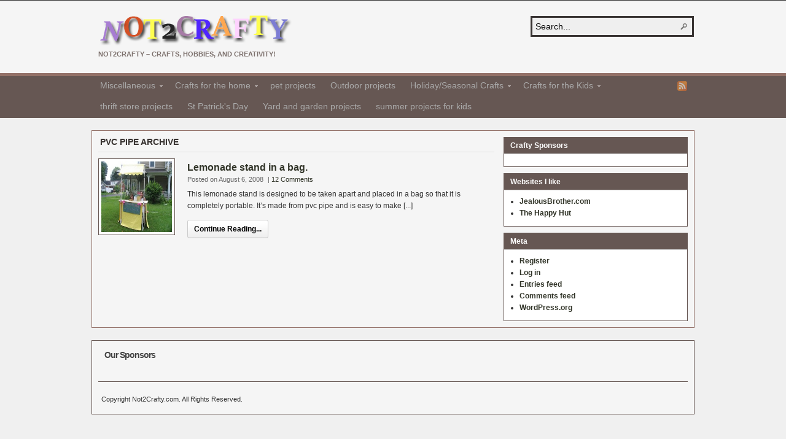

--- FILE ---
content_type: text/html; charset=UTF-8
request_url: https://www.not2crafty.com/tag/pvc-pipe/
body_size: 10410
content:
<!DOCTYPE html PUBLIC "-//W3C//DTD XHTML 1.0 Transitional//EN" "http://www.w3.org/TR/xhtml1/DTD/xhtml1-transitional.dtd"><html xmlns="http://www.w3.org/1999/xhtml" lang="en-US" xmlns:fb="http://ogp.me/ns/fb#" xmlns:addthis="http://www.addthis.com/help/api-spec" >
<head profile="http://gmpg.org/xfn/11">
<meta http-equiv="Content-Type" content="text/html; charset=UTF-8" />
<title>Tag Archives: pvc pipe</title>
<meta name="description" content="Not2Crafty - Crafts, Hobbies, and Creativity!" />

<link rel="alternate" type="application/rss+xml" href="http://www.not2crafty.com/feed/" title="Not2Crafty.com latest posts" />

<link rel="alternate" type="application/rss+xml" href="http://www.not2crafty.com/comments/feed/" title="Not2Crafty.com latest comments" />

<link rel="pingback" href="https://www.not2crafty.com/xmlrpc.php" />

<link rel="shortcut icon" href="https://www.not2crafty.com/favicon.ico" />


<meta name='robots' content='index, follow, max-image-preview:large, max-snippet:-1, max-video-preview:-1' />

            <script data-no-defer="1" data-ezscrex="false" data-cfasync="false" data-pagespeed-no-defer data-cookieconsent="ignore">
                var ctPublicFunctions = {"_ajax_nonce":"f70e2435a5","_rest_nonce":"8d6253386d","_ajax_url":"\/wp-admin\/admin-ajax.php","_rest_url":"https:\/\/www.not2crafty.com\/wp-json\/","data__cookies_type":"none","data__ajax_type":"admin_ajax","text__wait_for_decoding":"Decoding the contact data, let us a few seconds to finish. Anti-Spam by CleanTalk","cookiePrefix":"","wprocket_detected":false}
            </script>
        
            <script data-no-defer="1" data-ezscrex="false" data-cfasync="false" data-pagespeed-no-defer data-cookieconsent="ignore">
                var ctPublic = {"_ajax_nonce":"f70e2435a5","settings__forms__check_internal":0,"settings__forms__check_external":0,"settings__forms__search_test":1,"settings__data__bot_detector_enabled":1,"blog_home":"https:\/\/www.not2crafty.com\/","pixel__setting":"3","pixel__enabled":true,"pixel__url":"https:\/\/moderate11-v4.cleantalk.org\/pixel\/f2941eadfcf3b353805ec4f4e569cf94.gif","data__email_check_before_post":1,"data__cookies_type":"none","data__key_is_ok":true,"data__visible_fields_required":true,"data__to_local_storage":{"apbct_cookies_test":"%7B%22cookies_names%22%3A%5B%22apbct_timestamp%22%2C%22apbct_site_landing_ts%22%5D%2C%22check_value%22%3A%2260cb86edc7c3fb6c04df8d803d45617f%22%7D","apbct_site_landing_ts":"1769425589"},"wl_brandname":"Anti-Spam by CleanTalk","wl_brandname_short":"CleanTalk","ct_checkjs_key":"aaa4c4d54dd19b435ee4786910dac5553350725e60d6fba65c0b478ceaec1046","emailEncoderPassKey":"8ebe201052dba7157f9c9830b41c6f84","bot_detector_forms_excluded":"W10=","advancedCacheExists":true}
            </script>
        
	<!-- This site is optimized with the Yoast SEO plugin v23.1 - https://yoast.com/wordpress/plugins/seo/ -->
	<link rel="canonical" href="https://www.not2crafty.com/tag/pvc-pipe/" />
	<meta property="og:locale" content="en_US" />
	<meta property="og:type" content="article" />
	<meta property="og:title" content="pvc pipe Archives - Not2Crafty.com" />
	<meta property="og:url" content="https://www.not2crafty.com/tag/pvc-pipe/" />
	<meta property="og:site_name" content="Not2Crafty.com" />
	<meta name="twitter:card" content="summary_large_image" />
	<script type="application/ld+json" class="yoast-schema-graph">{"@context":"https://schema.org","@graph":[{"@type":"CollectionPage","@id":"https://www.not2crafty.com/tag/pvc-pipe/","url":"https://www.not2crafty.com/tag/pvc-pipe/","name":"pvc pipe Archives - Not2Crafty.com","isPartOf":{"@id":"https://www.not2crafty.com/#website"},"breadcrumb":{"@id":"https://www.not2crafty.com/tag/pvc-pipe/#breadcrumb"},"inLanguage":"en-US"},{"@type":"BreadcrumbList","@id":"https://www.not2crafty.com/tag/pvc-pipe/#breadcrumb","itemListElement":[{"@type":"ListItem","position":1,"name":"Home","item":"https://www.not2crafty.com/"},{"@type":"ListItem","position":2,"name":"pvc pipe"}]},{"@type":"WebSite","@id":"https://www.not2crafty.com/#website","url":"https://www.not2crafty.com/","name":"Not2Crafty.com","description":"Not2Crafty - Crafts, Hobbies, and Creativity!","potentialAction":[{"@type":"SearchAction","target":{"@type":"EntryPoint","urlTemplate":"https://www.not2crafty.com/?s={search_term_string}"},"query-input":"required name=search_term_string"}],"inLanguage":"en-US"}]}</script>
	<!-- / Yoast SEO plugin. -->


<link rel='dns-prefetch' href='//s7.addthis.com' />
<link rel='dns-prefetch' href='//moderate.cleantalk.org' />
<link rel="alternate" type="application/rss+xml" title="Not2Crafty.com &raquo; pvc pipe Tag Feed" href="https://www.not2crafty.com/tag/pvc-pipe/feed/" />
<style id='wp-img-auto-sizes-contain-inline-css' type='text/css'>
img:is([sizes=auto i],[sizes^="auto," i]){contain-intrinsic-size:3000px 1500px}
/*# sourceURL=wp-img-auto-sizes-contain-inline-css */
</style>
<style id='wp-emoji-styles-inline-css' type='text/css'>

	img.wp-smiley, img.emoji {
		display: inline !important;
		border: none !important;
		box-shadow: none !important;
		height: 1em !important;
		width: 1em !important;
		margin: 0 0.07em !important;
		vertical-align: -0.1em !important;
		background: none !important;
		padding: 0 !important;
	}
/*# sourceURL=wp-emoji-styles-inline-css */
</style>
<style id='wp-block-library-inline-css' type='text/css'>
:root{--wp-block-synced-color:#7a00df;--wp-block-synced-color--rgb:122,0,223;--wp-bound-block-color:var(--wp-block-synced-color);--wp-editor-canvas-background:#ddd;--wp-admin-theme-color:#007cba;--wp-admin-theme-color--rgb:0,124,186;--wp-admin-theme-color-darker-10:#006ba1;--wp-admin-theme-color-darker-10--rgb:0,107,160.5;--wp-admin-theme-color-darker-20:#005a87;--wp-admin-theme-color-darker-20--rgb:0,90,135;--wp-admin-border-width-focus:2px}@media (min-resolution:192dpi){:root{--wp-admin-border-width-focus:1.5px}}.wp-element-button{cursor:pointer}:root .has-very-light-gray-background-color{background-color:#eee}:root .has-very-dark-gray-background-color{background-color:#313131}:root .has-very-light-gray-color{color:#eee}:root .has-very-dark-gray-color{color:#313131}:root .has-vivid-green-cyan-to-vivid-cyan-blue-gradient-background{background:linear-gradient(135deg,#00d084,#0693e3)}:root .has-purple-crush-gradient-background{background:linear-gradient(135deg,#34e2e4,#4721fb 50%,#ab1dfe)}:root .has-hazy-dawn-gradient-background{background:linear-gradient(135deg,#faaca8,#dad0ec)}:root .has-subdued-olive-gradient-background{background:linear-gradient(135deg,#fafae1,#67a671)}:root .has-atomic-cream-gradient-background{background:linear-gradient(135deg,#fdd79a,#004a59)}:root .has-nightshade-gradient-background{background:linear-gradient(135deg,#330968,#31cdcf)}:root .has-midnight-gradient-background{background:linear-gradient(135deg,#020381,#2874fc)}:root{--wp--preset--font-size--normal:16px;--wp--preset--font-size--huge:42px}.has-regular-font-size{font-size:1em}.has-larger-font-size{font-size:2.625em}.has-normal-font-size{font-size:var(--wp--preset--font-size--normal)}.has-huge-font-size{font-size:var(--wp--preset--font-size--huge)}.has-text-align-center{text-align:center}.has-text-align-left{text-align:left}.has-text-align-right{text-align:right}.has-fit-text{white-space:nowrap!important}#end-resizable-editor-section{display:none}.aligncenter{clear:both}.items-justified-left{justify-content:flex-start}.items-justified-center{justify-content:center}.items-justified-right{justify-content:flex-end}.items-justified-space-between{justify-content:space-between}.screen-reader-text{border:0;clip-path:inset(50%);height:1px;margin:-1px;overflow:hidden;padding:0;position:absolute;width:1px;word-wrap:normal!important}.screen-reader-text:focus{background-color:#ddd;clip-path:none;color:#444;display:block;font-size:1em;height:auto;left:5px;line-height:normal;padding:15px 23px 14px;text-decoration:none;top:5px;width:auto;z-index:100000}html :where(.has-border-color){border-style:solid}html :where([style*=border-top-color]){border-top-style:solid}html :where([style*=border-right-color]){border-right-style:solid}html :where([style*=border-bottom-color]){border-bottom-style:solid}html :where([style*=border-left-color]){border-left-style:solid}html :where([style*=border-width]){border-style:solid}html :where([style*=border-top-width]){border-top-style:solid}html :where([style*=border-right-width]){border-right-style:solid}html :where([style*=border-bottom-width]){border-bottom-style:solid}html :where([style*=border-left-width]){border-left-style:solid}html :where(img[class*=wp-image-]){height:auto;max-width:100%}:where(figure){margin:0 0 1em}html :where(.is-position-sticky){--wp-admin--admin-bar--position-offset:var(--wp-admin--admin-bar--height,0px)}@media screen and (max-width:600px){html :where(.is-position-sticky){--wp-admin--admin-bar--position-offset:0px}}

/*# sourceURL=wp-block-library-inline-css */
</style><style id='global-styles-inline-css' type='text/css'>
:root{--wp--preset--aspect-ratio--square: 1;--wp--preset--aspect-ratio--4-3: 4/3;--wp--preset--aspect-ratio--3-4: 3/4;--wp--preset--aspect-ratio--3-2: 3/2;--wp--preset--aspect-ratio--2-3: 2/3;--wp--preset--aspect-ratio--16-9: 16/9;--wp--preset--aspect-ratio--9-16: 9/16;--wp--preset--color--black: #000000;--wp--preset--color--cyan-bluish-gray: #abb8c3;--wp--preset--color--white: #ffffff;--wp--preset--color--pale-pink: #f78da7;--wp--preset--color--vivid-red: #cf2e2e;--wp--preset--color--luminous-vivid-orange: #ff6900;--wp--preset--color--luminous-vivid-amber: #fcb900;--wp--preset--color--light-green-cyan: #7bdcb5;--wp--preset--color--vivid-green-cyan: #00d084;--wp--preset--color--pale-cyan-blue: #8ed1fc;--wp--preset--color--vivid-cyan-blue: #0693e3;--wp--preset--color--vivid-purple: #9b51e0;--wp--preset--gradient--vivid-cyan-blue-to-vivid-purple: linear-gradient(135deg,rgb(6,147,227) 0%,rgb(155,81,224) 100%);--wp--preset--gradient--light-green-cyan-to-vivid-green-cyan: linear-gradient(135deg,rgb(122,220,180) 0%,rgb(0,208,130) 100%);--wp--preset--gradient--luminous-vivid-amber-to-luminous-vivid-orange: linear-gradient(135deg,rgb(252,185,0) 0%,rgb(255,105,0) 100%);--wp--preset--gradient--luminous-vivid-orange-to-vivid-red: linear-gradient(135deg,rgb(255,105,0) 0%,rgb(207,46,46) 100%);--wp--preset--gradient--very-light-gray-to-cyan-bluish-gray: linear-gradient(135deg,rgb(238,238,238) 0%,rgb(169,184,195) 100%);--wp--preset--gradient--cool-to-warm-spectrum: linear-gradient(135deg,rgb(74,234,220) 0%,rgb(151,120,209) 20%,rgb(207,42,186) 40%,rgb(238,44,130) 60%,rgb(251,105,98) 80%,rgb(254,248,76) 100%);--wp--preset--gradient--blush-light-purple: linear-gradient(135deg,rgb(255,206,236) 0%,rgb(152,150,240) 100%);--wp--preset--gradient--blush-bordeaux: linear-gradient(135deg,rgb(254,205,165) 0%,rgb(254,45,45) 50%,rgb(107,0,62) 100%);--wp--preset--gradient--luminous-dusk: linear-gradient(135deg,rgb(255,203,112) 0%,rgb(199,81,192) 50%,rgb(65,88,208) 100%);--wp--preset--gradient--pale-ocean: linear-gradient(135deg,rgb(255,245,203) 0%,rgb(182,227,212) 50%,rgb(51,167,181) 100%);--wp--preset--gradient--electric-grass: linear-gradient(135deg,rgb(202,248,128) 0%,rgb(113,206,126) 100%);--wp--preset--gradient--midnight: linear-gradient(135deg,rgb(2,3,129) 0%,rgb(40,116,252) 100%);--wp--preset--font-size--small: 13px;--wp--preset--font-size--medium: 20px;--wp--preset--font-size--large: 36px;--wp--preset--font-size--x-large: 42px;--wp--preset--spacing--20: 0.44rem;--wp--preset--spacing--30: 0.67rem;--wp--preset--spacing--40: 1rem;--wp--preset--spacing--50: 1.5rem;--wp--preset--spacing--60: 2.25rem;--wp--preset--spacing--70: 3.38rem;--wp--preset--spacing--80: 5.06rem;--wp--preset--shadow--natural: 6px 6px 9px rgba(0, 0, 0, 0.2);--wp--preset--shadow--deep: 12px 12px 50px rgba(0, 0, 0, 0.4);--wp--preset--shadow--sharp: 6px 6px 0px rgba(0, 0, 0, 0.2);--wp--preset--shadow--outlined: 6px 6px 0px -3px rgb(255, 255, 255), 6px 6px rgb(0, 0, 0);--wp--preset--shadow--crisp: 6px 6px 0px rgb(0, 0, 0);}:where(.is-layout-flex){gap: 0.5em;}:where(.is-layout-grid){gap: 0.5em;}body .is-layout-flex{display: flex;}.is-layout-flex{flex-wrap: wrap;align-items: center;}.is-layout-flex > :is(*, div){margin: 0;}body .is-layout-grid{display: grid;}.is-layout-grid > :is(*, div){margin: 0;}:where(.wp-block-columns.is-layout-flex){gap: 2em;}:where(.wp-block-columns.is-layout-grid){gap: 2em;}:where(.wp-block-post-template.is-layout-flex){gap: 1.25em;}:where(.wp-block-post-template.is-layout-grid){gap: 1.25em;}.has-black-color{color: var(--wp--preset--color--black) !important;}.has-cyan-bluish-gray-color{color: var(--wp--preset--color--cyan-bluish-gray) !important;}.has-white-color{color: var(--wp--preset--color--white) !important;}.has-pale-pink-color{color: var(--wp--preset--color--pale-pink) !important;}.has-vivid-red-color{color: var(--wp--preset--color--vivid-red) !important;}.has-luminous-vivid-orange-color{color: var(--wp--preset--color--luminous-vivid-orange) !important;}.has-luminous-vivid-amber-color{color: var(--wp--preset--color--luminous-vivid-amber) !important;}.has-light-green-cyan-color{color: var(--wp--preset--color--light-green-cyan) !important;}.has-vivid-green-cyan-color{color: var(--wp--preset--color--vivid-green-cyan) !important;}.has-pale-cyan-blue-color{color: var(--wp--preset--color--pale-cyan-blue) !important;}.has-vivid-cyan-blue-color{color: var(--wp--preset--color--vivid-cyan-blue) !important;}.has-vivid-purple-color{color: var(--wp--preset--color--vivid-purple) !important;}.has-black-background-color{background-color: var(--wp--preset--color--black) !important;}.has-cyan-bluish-gray-background-color{background-color: var(--wp--preset--color--cyan-bluish-gray) !important;}.has-white-background-color{background-color: var(--wp--preset--color--white) !important;}.has-pale-pink-background-color{background-color: var(--wp--preset--color--pale-pink) !important;}.has-vivid-red-background-color{background-color: var(--wp--preset--color--vivid-red) !important;}.has-luminous-vivid-orange-background-color{background-color: var(--wp--preset--color--luminous-vivid-orange) !important;}.has-luminous-vivid-amber-background-color{background-color: var(--wp--preset--color--luminous-vivid-amber) !important;}.has-light-green-cyan-background-color{background-color: var(--wp--preset--color--light-green-cyan) !important;}.has-vivid-green-cyan-background-color{background-color: var(--wp--preset--color--vivid-green-cyan) !important;}.has-pale-cyan-blue-background-color{background-color: var(--wp--preset--color--pale-cyan-blue) !important;}.has-vivid-cyan-blue-background-color{background-color: var(--wp--preset--color--vivid-cyan-blue) !important;}.has-vivid-purple-background-color{background-color: var(--wp--preset--color--vivid-purple) !important;}.has-black-border-color{border-color: var(--wp--preset--color--black) !important;}.has-cyan-bluish-gray-border-color{border-color: var(--wp--preset--color--cyan-bluish-gray) !important;}.has-white-border-color{border-color: var(--wp--preset--color--white) !important;}.has-pale-pink-border-color{border-color: var(--wp--preset--color--pale-pink) !important;}.has-vivid-red-border-color{border-color: var(--wp--preset--color--vivid-red) !important;}.has-luminous-vivid-orange-border-color{border-color: var(--wp--preset--color--luminous-vivid-orange) !important;}.has-luminous-vivid-amber-border-color{border-color: var(--wp--preset--color--luminous-vivid-amber) !important;}.has-light-green-cyan-border-color{border-color: var(--wp--preset--color--light-green-cyan) !important;}.has-vivid-green-cyan-border-color{border-color: var(--wp--preset--color--vivid-green-cyan) !important;}.has-pale-cyan-blue-border-color{border-color: var(--wp--preset--color--pale-cyan-blue) !important;}.has-vivid-cyan-blue-border-color{border-color: var(--wp--preset--color--vivid-cyan-blue) !important;}.has-vivid-purple-border-color{border-color: var(--wp--preset--color--vivid-purple) !important;}.has-vivid-cyan-blue-to-vivid-purple-gradient-background{background: var(--wp--preset--gradient--vivid-cyan-blue-to-vivid-purple) !important;}.has-light-green-cyan-to-vivid-green-cyan-gradient-background{background: var(--wp--preset--gradient--light-green-cyan-to-vivid-green-cyan) !important;}.has-luminous-vivid-amber-to-luminous-vivid-orange-gradient-background{background: var(--wp--preset--gradient--luminous-vivid-amber-to-luminous-vivid-orange) !important;}.has-luminous-vivid-orange-to-vivid-red-gradient-background{background: var(--wp--preset--gradient--luminous-vivid-orange-to-vivid-red) !important;}.has-very-light-gray-to-cyan-bluish-gray-gradient-background{background: var(--wp--preset--gradient--very-light-gray-to-cyan-bluish-gray) !important;}.has-cool-to-warm-spectrum-gradient-background{background: var(--wp--preset--gradient--cool-to-warm-spectrum) !important;}.has-blush-light-purple-gradient-background{background: var(--wp--preset--gradient--blush-light-purple) !important;}.has-blush-bordeaux-gradient-background{background: var(--wp--preset--gradient--blush-bordeaux) !important;}.has-luminous-dusk-gradient-background{background: var(--wp--preset--gradient--luminous-dusk) !important;}.has-pale-ocean-gradient-background{background: var(--wp--preset--gradient--pale-ocean) !important;}.has-electric-grass-gradient-background{background: var(--wp--preset--gradient--electric-grass) !important;}.has-midnight-gradient-background{background: var(--wp--preset--gradient--midnight) !important;}.has-small-font-size{font-size: var(--wp--preset--font-size--small) !important;}.has-medium-font-size{font-size: var(--wp--preset--font-size--medium) !important;}.has-large-font-size{font-size: var(--wp--preset--font-size--large) !important;}.has-x-large-font-size{font-size: var(--wp--preset--font-size--x-large) !important;}
/*# sourceURL=global-styles-inline-css */
</style>

<style id='classic-theme-styles-inline-css' type='text/css'>
/*! This file is auto-generated */
.wp-block-button__link{color:#fff;background-color:#32373c;border-radius:9999px;box-shadow:none;text-decoration:none;padding:calc(.667em + 2px) calc(1.333em + 2px);font-size:1.125em}.wp-block-file__button{background:#32373c;color:#fff;text-decoration:none}
/*# sourceURL=/wp-includes/css/classic-themes.min.css */
</style>
<link rel='stylesheet' id='ct_public_css-css' href='https://www.not2crafty.com/wp-content/plugins/cleantalk-spam-protect/css/cleantalk-public.min.css?ver=6.37' type='text/css' media='all' />
<link rel='stylesheet' id='addthis_all_pages-css' href='https://www.not2crafty.com/wp-content/plugins/addthis-smart-layers/frontend/build/addthis_wordpress_public.min.css?ver=6.9' type='text/css' media='all' />
<script type="text/javascript" src="https://www.not2crafty.com/wp-includes/js/jquery/jquery.min.js?ver=3.7.1" id="jquery-core-js"></script>
<script type="text/javascript" src="https://www.not2crafty.com/wp-includes/js/jquery/jquery-migrate.min.js?ver=3.4.1" id="jquery-migrate-js"></script>
<script type="text/javascript" src="https://www.not2crafty.com/wp-content/themes/arras/js/superfish/hoverIntent.js" id="hoverintent-js"></script>
<script type="text/javascript" src="https://www.not2crafty.com/wp-content/themes/arras/js/superfish/superfish.js" id="superfish-js"></script>
<script type="text/javascript" src="https://www.not2crafty.com/wp-admin/admin-ajax.php?action=addthis_global_options_settings&amp;ver=6.9" id="addthis_global_options-js"></script>
<script type="text/javascript" src="https://s7.addthis.com/js/300/addthis_widget.js?ver=6.9#pubid=f0ff1c396857872c43074588c1e677c8" id="addthis_widget-js"></script>
<script type="text/javascript" data-pagespeed-no-defer src="https://www.not2crafty.com/wp-content/plugins/cleantalk-spam-protect/js/apbct-public-bundle.min.js?ver=6.37" id="ct_public_functions-js"></script>
<script type="text/javascript" src="https://moderate.cleantalk.org/ct-bot-detector-wrapper.js?ver=6.37" id="ct_bot_detector-js"></script>
<script type="text/javascript" src="http://www.not2crafty.com/wp-content/plugins/wordtube/javascript/swfobject.js?ver=2.1" id="swfobject-js"></script>
<script type="text/javascript" src="http://www.not2crafty.com/index.php?wordtube-js=true&amp;ver=2.0" id="wordtube_stats-js"></script>
<script type="text/javascript" src="https://www.not2crafty.com/wp-content/plugins/google-analyticator/external-tracking.min.js?ver=6.5.7" id="ga-external-tracking-js"></script>
<link rel="https://api.w.org/" href="https://www.not2crafty.com/wp-json/" /><link rel="alternate" title="JSON" type="application/json" href="https://www.not2crafty.com/wp-json/wp/v2/tags/205" /><link rel="EditURI" type="application/rsd+xml" title="RSD" href="https://www.not2crafty.com/xmlrpc.php?rsd" />
<meta name="generator" content="WordPress 6.9" />

<!-- adman 1.6.7.1 -->
<link rel="stylesheet" href="https://www.not2crafty.com/wp-content/themes/arras/css/styles/custom.css" type="text/css" media="screen,projection" /><link rel="stylesheet" href="https://www.not2crafty.com/wp-content/themes/arras/css/layouts/2c-r-fixed.css" type="text/css" />
<!-- Generated by Arras WP Theme -->
<style type="text/css">
	.posts-default li  { width: 205px; height: 225px; }
	.posts-default img, .posts-default .entry-thumbnails-link { width: 195px; height: 110px; }
	.posts-default .entry-meta { width: 195px; }
	.posts-default .entry-thumbnails { width: 205px; height: 120px; }
			.posts-quick .entry-thumbnails img { width: 115px; height: 115px; }
		.posts-quick .entry-meta { width: 115px; }
			.featured { height: 310px; }
	.featured-article { width: 640px; height: 300px; }
	.featured-article img { width: 640px; height: 300px; }
	#controls { width: 610px; top: 135px; }
	#controls .next { left: 610px; }
	.featured-entry { height: 100px; top: -100px; }
	.featured-slideshow-inner { height: 300px }
		.featured-stories-summary  { margin-left: 51px; }
	.single .post .entry-photo img, .single-post .entry-photo img  { width: 620px; height: 300px; }
	.blog-name a { background: url(https://www.not2crafty.com/wp-content/uploads/2014/01/not2craftylogo3.png) no-repeat; text-indent: -9000px; width: 315px; height: 55px; display: block; }
	.footer-sidebar  { width: 920px; }
	</style>
	<script type="text/javascript">
	jQuery(document).ready(function($) {

$('.multi-sidebar').tabs();

$('.sf-menu').superfish({autoArrows: true, speed: 'fast', dropShadows: 'true'});



});	</script>
	<link rel="stylesheet" href="https://www.not2crafty.com/wp-content/themes/arras/user.css" type="text/css" media="screen,projection" /><!-- Google Analytics Tracking by Google Analyticator 6.5.7 -->
<script type="text/javascript">
    var analyticsFileTypes = [];
    var analyticsSnippet = 'enabled';
    var analyticsEventTracking = 'enabled';
</script>
<script type="text/javascript">
	var _gaq = _gaq || [];
  
	_gaq.push(['_setAccount', 'UA-4238243-3']);
    _gaq.push(['_addDevId', 'i9k95']); // Google Analyticator App ID with Google
	_gaq.push(['_trackPageview']);

	(function() {
		var ga = document.createElement('script'); ga.type = 'text/javascript'; ga.async = true;
		                ga.src = ('https:' == document.location.protocol ? 'https://ssl' : 'http://www') + '.google-analytics.com/ga.js';
		                var s = document.getElementsByTagName('script')[0]; s.parentNode.insertBefore(ga, s);
	})();
</script>
</head>

<body class="archive tag tag-pvc-pipe tag-205 wp-theme-arras layout-2c-r-fixed no-js style-custom">
<script type="text/javascript">
//<![CDATA[
(function(){
var c = document.body.className;
c = c.replace(/no-js/, 'js');
document.body.className = c;
})();
//]]>
</script>

<div id="top-menu" class="clearfix">
	</div><!-- #top-menu -->

<div id="header">
	<div id="branding" class="clearfix">
	<div class="logo">
				<span class="blog-name"><a href="https://www.not2crafty.com">Not2Crafty.com</a></span>
		<span class="blog-description">Not2Crafty &#8211; Crafts, Hobbies, and Creativity!</span>
			</div>
	<div id="searchbar"><form method="get" class="searchform clearfix" action="https://www.not2crafty.com/">
 <input type="text" value="Search..." name="s" class="s" onfocus="this.value=''" />
 <input type="submit" class="searchsubmit" value="Search" title="Search Not2Crafty.com" />
<label class="apbct_special_field" id="apbct_label_id37419" for="apbct__email_id__search_form_37419">37419</label><input 
        id="apbct__email_id__search_form_37419" 
        class="apbct_special_field apbct__email_id__search_form"
        autocomplete="off" 
        name="apbct__email_id__search_form_37419"  
        type="text" 
        value="37419" 
        size="30" 
        apbct_event_id="37419"
        maxlength="200" 
    /><input 
        id="apbct_submit_id__search_form_37419" 
        class="apbct_special_field apbct__email_id__search_form"
        name="apbct_submit_id__search_form_37419"  
        type="submit" 
        size="30" 
        maxlength="200" 
        value="37419" 
    /></form>
</div>
	</div><!-- #branding -->
</div><!-- #header -->

<div id="nav">
	<div id="nav-content" class="clearfix">
	<ul class="sf-menu menu clearfix">	<li class="cat-item cat-item-1"><a href="https://www.not2crafty.com/category/miscellaneous/">Miscellaneous</a>
<ul class='children'>
	<li class="cat-item cat-item-378"><a href="https://www.not2crafty.com/category/miscellaneous/not2crafty-news/">Not2Crafty News</a>
</li>
	<li class="cat-item cat-item-514"><a href="https://www.not2crafty.com/category/miscellaneous/wedding-projects/">wedding projects</a>
</li>
	<li class="cat-item cat-item-701"><a href="https://www.not2crafty.com/category/miscellaneous/green-projects/">green projects</a>
</li>
	<li class="cat-item cat-item-736"><a href="https://www.not2crafty.com/category/miscellaneous/recycled-project/">recycled project</a>
</li>
</ul>
</li>
	<li class="cat-item cat-item-66"><a href="https://www.not2crafty.com/category/crafts-for-the-home/">Crafts for the home</a>
<ul class='children'>
	<li class="cat-item cat-item-65"><a href="https://www.not2crafty.com/category/crafts-for-the-home/rustic-crafts/">Rustic Crafts</a>
</li>
	<li class="cat-item cat-item-111"><a href="https://www.not2crafty.com/category/crafts-for-the-home/sewing-projects/">sewing projects</a>
</li>
	<li class="cat-item cat-item-122"><a href="https://www.not2crafty.com/category/crafts-for-the-home/photo-projects/">photo projects</a>
</li>
	<li class="cat-item cat-item-712"><a href="https://www.not2crafty.com/category/crafts-for-the-home/football-crafts/">football crafts</a>
</li>
</ul>
</li>
	<li class="cat-item cat-item-155"><a href="https://www.not2crafty.com/category/pet-projects/">pet projects</a>
</li>
	<li class="cat-item cat-item-178"><a href="https://www.not2crafty.com/category/outdoor-projects/">Outdoor projects</a>
</li>
	<li class="cat-item cat-item-409"><a href="https://www.not2crafty.com/category/seasonal-holiday-crafts/">Holiday/Seasonal Crafts</a>
<ul class='children'>
	<li class="cat-item cat-item-12"><a href="https://www.not2crafty.com/category/seasonal-holiday-crafts/cooking-projects/">Cooking Projects</a>
</li>
	<li class="cat-item cat-item-49"><a href="https://www.not2crafty.com/category/seasonal-holiday-crafts/valentines-day/">valentines day</a>
</li>
	<li class="cat-item cat-item-64"><a href="https://www.not2crafty.com/category/seasonal-holiday-crafts/christmas/">Christmas</a>
</li>
	<li class="cat-item cat-item-108"><a href="https://www.not2crafty.com/category/seasonal-holiday-crafts/winter-crafts/">winter crafts</a>
</li>
	<li class="cat-item cat-item-163"><a href="https://www.not2crafty.com/category/seasonal-holiday-crafts/summer-project/">summer project</a>
</li>
	<li class="cat-item cat-item-211"><a href="https://www.not2crafty.com/category/seasonal-holiday-crafts/halloween/">Halloween</a>
</li>
	<li class="cat-item cat-item-228"><a href="https://www.not2crafty.com/category/seasonal-holiday-crafts/fall/">fall</a>
</li>
	<li class="cat-item cat-item-250"><a href="https://www.not2crafty.com/category/seasonal-holiday-crafts/party-ideas/">party ideas</a>
</li>
	<li class="cat-item cat-item-305"><a href="https://www.not2crafty.com/category/seasonal-holiday-crafts/thanksgiving/">Thanksgiving</a>
</li>
	<li class="cat-item cat-item-395"><a href="https://www.not2crafty.com/category/seasonal-holiday-crafts/patriotic-crafts/">patriotic crafts</a>
</li>
</ul>
</li>
	<li class="cat-item cat-item-410"><a href="https://www.not2crafty.com/category/crafts-kids-babies/">Crafts for the Kids</a>
<ul class='children'>
	<li class="cat-item cat-item-93"><a href="https://www.not2crafty.com/category/crafts-kids-babies/projects-for-kids/">projects for kids</a>
</li>
	<li class="cat-item cat-item-208"><a href="https://www.not2crafty.com/category/crafts-kids-babies/back-to-school-project/">back to school project</a>
</li>
	<li class="cat-item cat-item-332"><a href="https://www.not2crafty.com/category/crafts-kids-babies/baby-shower-projects/">baby shower projects</a>
</li>
	<li class="cat-item cat-item-352"><a href="https://www.not2crafty.com/category/crafts-kids-babies/baby-projects/">baby projects</a>
</li>
</ul>
</li>
	<li class="cat-item cat-item-745"><a href="https://www.not2crafty.com/category/thrift-store-projects/">thrift store projects</a>
</li>
	<li class="cat-item cat-item-749"><a href="https://www.not2crafty.com/category/st-patricks-day/">St Patrick&#039;s Day</a>
</li>
	<li class="cat-item cat-item-768"><a href="https://www.not2crafty.com/category/yard-and-garden-projects/">Yard and garden projects</a>
</li>
	<li class="cat-item cat-item-776"><a href="https://www.not2crafty.com/category/summer-projects-for-kids/">summer projects for kids</a>
</li>
</ul>		<ul class="quick-nav clearfix">
					<li><a id="rss" title="Not2Crafty.com RSS Feed" href="http://www.not2crafty.com/feed/">RSS Feed</a></li>
				
						
						
			</ul>
	</div><!-- #nav-content -->
</div><!-- #nav -->

<div id="wrapper">
	
	  
	<div id="main" class="clearfix">
    <div id="container" class="clearfix">

<div id="content" class="section">

	
	        <h1 class="archive-title">pvc pipe Archive</h1>
	    
	<div id="archive-posts">
	<ul class="hfeed posts-quick clearfix">		<li class="clearfix post-629 post type-post status-publish format-standard hentry category-miscellaneous category-projects-for-kids category-summer-project tag-awning tag-carry-bag tag-childrens-craft tag-fabric tag-lemonade-stand tag-portable tag-pvc-pipe tag-summer-project">
			<div class="entry-thumbnails"><a class="entry-thumbnails-link" href="https://www.not2crafty.com/2008/08/lemonade-stand-in-a-bag/"><img width="115" height="86" src="https://www.not2crafty.com/wp-content/uploads/2008/08/hannah-and-bitty-selling-lemonade.jpg" class="attachment-quick-preview-thumb size-quick-preview-thumb" alt="&lt;!-- AddThis Share Buttons above via filter on get_the_excerpt --&gt;
&lt;div class=&quot;at-above-post-arch-page&quot; data-url=&quot;https://www.not2crafty.com/2008/08/lemonade-stand-in-a-bag/&quot; data-title=&quot;Lemonade stand in a bag.&quot;&gt;&lt;/div&gt;

This lemonade stand is designed to be taken apart and placed in a bag so that it is completely portable. It&#8217;s made from pvc pipe and is easy to make [...]&lt;!-- AddThis Share Buttons below via filter on get_the_excerpt --&gt;
&lt;div class=&quot;at-below-post-arch-page&quot; data-url=&quot;https://www.not2crafty.com/2008/08/lemonade-stand-in-a-bag/&quot; data-title=&quot;Lemonade stand in a bag.&quot;&gt;&lt;/div&gt;&lt;!-- AddThis Share Buttons generic via filter on get_the_excerpt --&gt;
&lt;!-- AddThis Related Posts generic via filter on get_the_excerpt --&gt;
" title="Lemonade stand in a bag." decoding="async" loading="lazy" srcset="https://www.not2crafty.com/wp-content/uploads/2008/08/hannah-and-bitty-selling-lemonade.jpg 327w, https://www.not2crafty.com/wp-content/uploads/2008/08/hannah-and-bitty-selling-lemonade-300x224.jpg 300w" sizes="auto, (max-width: 115px) 100vw, 115px" /></a></div><h3 class="entry-title"><a href="https://www.not2crafty.com/2008/08/lemonade-stand-in-a-bag/" rel="bookmark">Lemonade stand in a bag.</a></h3>			<div class="entry-summary">
				<div class="entry-info">
					<abbr class="published" title="2008-08-06T20:18:27-04:00">Posted on August 6, 2008</abbr> | <a href="https://www.not2crafty.com/2008/08/lemonade-stand-in-a-bag/#comments">12 Comments</a>
				</div>
				<!-- AddThis Share Buttons above via filter on get_the_excerpt -->
<div class="at-above-post-arch-page" data-url="https://www.not2crafty.com/2008/08/lemonade-stand-in-a-bag/" data-title="Lemonade stand in a bag."></div>

This lemonade stand is designed to be taken apart and placed in a bag so that it is completely portable. It&#8217;s made from pvc pipe and is easy to make [...]<!-- AddThis Share Buttons below via filter on get_the_excerpt -->
<div class="at-below-post-arch-page" data-url="https://www.not2crafty.com/2008/08/lemonade-stand-in-a-bag/" data-title="Lemonade stand in a bag."></div><!-- AddThis Share Buttons generic via filter on get_the_excerpt -->
<!-- AddThis Related Posts generic via filter on get_the_excerpt -->
				<p class="quick-read-more"><a href="https://www.not2crafty.com/2008/08/lemonade-stand-in-a-bag/" title="Permalink to Lemonade stand in a bag.">
				Continue Reading...				</a></p>
			</div>	
		</li>
		</ul><!-- .posts-quick -->    
 
	    	<div class="navigation clearfix">
			<div class="floatleft"></div>
			<div class="floatright"></div>
		</div>
    	</div><!-- #archive-posts -->
	

</div><!-- #content -->

</div><!-- #container -->


<div id="primary" class="aside main-aside sidebar">
  
	<ul class="xoxo">
		<li id="dfrads-widget-3" class="widgetcontainer clearfix"><h5 class="widgettitle">Crafty Sponsors</h5><center><script type="text/javascript">
ch_client = "laneyjane1";
ch_width = 250;
ch_height = 250;
ch_type = "mpu";
ch_sid = "notcrafty sidebar top";
ch_backfill = 1;
ch_color_site_link = "#0000CC";
ch_color_title = "#0000CC";
ch_color_border = "transparent";
ch_color_text = "#000000";
ch_color_bg = "transparent";
</script>
<script src="http://scripts.chitika.net/eminimalls/amm.js" type="text/javascript">
</script></center></li><li id="linkcat-600" class="widgetcontainer clearfix"><h5 class="widgettitle">Websites I like</h5>
	<ul class='xoxo blogroll'>
<li><a href="http://www.jealousbrother.com" title="My Son&#8217;s Website.">JealousBrother.com</a></li>
<li><a href="http://shellyshut.blogspot.com/" title="Very cute blog with craft ideas and projects.">The Happy Hut</a></li>

	</ul>
</li>
<li id="meta-4" class="widgetcontainer clearfix"><h5 class="widgettitle">Meta</h5>
		<ul>
			<li><a rel="nofollow" href="https://www.not2crafty.com/wp-login.php?action=register">Register</a></li>			<li><a rel="nofollow" href="https://www.not2crafty.com/wp-login.php">Log in</a></li>
			<li><a href="https://www.not2crafty.com/feed/">Entries feed</a></li>
			<li><a href="https://www.not2crafty.com/comments/feed/">Comments feed</a></li>

			<li><a href="https://wordpress.org/">WordPress.org</a></li>
		</ul>

		</li>	</ul>		
</div><!-- #primary -->
<div id="secondary" class="aside main-aside sidebar">
    <ul class="xoxo">
        <!-- Widgetized sidebar, if you have the plugin installed.  -->
        		<li></li>		
            </ul>
	  
</div><!-- #secondary -->
	</div><!-- #main -->
	
	    
    <div id="footer">
		<div class="footer-sidebar-container clearfix">
							<ul id="footer-sidebar-1" class="footer-sidebar clearfix xoxo">
					<li id="dfrads-widget-6" class="widgetcontainer clearfix"><h5 class="widgettitle">Our Sponsors</h5><center><script type="text/javascript">
ch_client = "laneyjane1";
ch_width = 728;
ch_height = 90;
ch_type = "mpu";
ch_sid = "not2crafty sidebar lower";
ch_backfill = 1;
ch_color_site_link = "#0000CC";
ch_color_title = "#0000CC";
ch_color_border = "transparent";
ch_color_text = "#000000";
ch_color_bg = "transparent";
</script>
<script src="http://scripts.chitika.net/eminimalls/amm.js" type="text/javascript">
</script></center></li>				</ul>
					</div>
		
		<div class="footer-message">
				<p>Copyright Not2Crafty.com. All Rights Reserved.</p>		
		</div><!-- .footer-message -->
    </div>
</div><!-- #wrapper -->
<script type="speculationrules">
{"prefetch":[{"source":"document","where":{"and":[{"href_matches":"/*"},{"not":{"href_matches":["/wp-*.php","/wp-admin/*","/wp-content/uploads/*","/wp-content/*","/wp-content/plugins/*","/wp-content/themes/arras/*","/*\\?(.+)"]}},{"not":{"selector_matches":"a[rel~=\"nofollow\"]"}},{"not":{"selector_matches":".no-prefetch, .no-prefetch a"}}]},"eagerness":"conservative"}]}
</script>
<script type="text/javascript">
jQuery(document).ready(function($) {

	
});
</script>
<script type="text/javascript" src="https://www.not2crafty.com/wp-includes/js/jquery/ui/core.min.js?ver=1.13.3" id="jquery-ui-core-js"></script>
<script type="text/javascript" src="https://www.not2crafty.com/wp-includes/js/jquery/ui/tabs.min.js?ver=1.13.3" id="jquery-ui-tabs-js"></script>
<script id="wp-emoji-settings" type="application/json">
{"baseUrl":"https://s.w.org/images/core/emoji/17.0.2/72x72/","ext":".png","svgUrl":"https://s.w.org/images/core/emoji/17.0.2/svg/","svgExt":".svg","source":{"concatemoji":"https://www.not2crafty.com/wp-includes/js/wp-emoji-release.min.js?ver=6.9"}}
</script>
<script type="module">
/* <![CDATA[ */
/*! This file is auto-generated */
const a=JSON.parse(document.getElementById("wp-emoji-settings").textContent),o=(window._wpemojiSettings=a,"wpEmojiSettingsSupports"),s=["flag","emoji"];function i(e){try{var t={supportTests:e,timestamp:(new Date).valueOf()};sessionStorage.setItem(o,JSON.stringify(t))}catch(e){}}function c(e,t,n){e.clearRect(0,0,e.canvas.width,e.canvas.height),e.fillText(t,0,0);t=new Uint32Array(e.getImageData(0,0,e.canvas.width,e.canvas.height).data);e.clearRect(0,0,e.canvas.width,e.canvas.height),e.fillText(n,0,0);const a=new Uint32Array(e.getImageData(0,0,e.canvas.width,e.canvas.height).data);return t.every((e,t)=>e===a[t])}function p(e,t){e.clearRect(0,0,e.canvas.width,e.canvas.height),e.fillText(t,0,0);var n=e.getImageData(16,16,1,1);for(let e=0;e<n.data.length;e++)if(0!==n.data[e])return!1;return!0}function u(e,t,n,a){switch(t){case"flag":return n(e,"\ud83c\udff3\ufe0f\u200d\u26a7\ufe0f","\ud83c\udff3\ufe0f\u200b\u26a7\ufe0f")?!1:!n(e,"\ud83c\udde8\ud83c\uddf6","\ud83c\udde8\u200b\ud83c\uddf6")&&!n(e,"\ud83c\udff4\udb40\udc67\udb40\udc62\udb40\udc65\udb40\udc6e\udb40\udc67\udb40\udc7f","\ud83c\udff4\u200b\udb40\udc67\u200b\udb40\udc62\u200b\udb40\udc65\u200b\udb40\udc6e\u200b\udb40\udc67\u200b\udb40\udc7f");case"emoji":return!a(e,"\ud83e\u1fac8")}return!1}function f(e,t,n,a){let r;const o=(r="undefined"!=typeof WorkerGlobalScope&&self instanceof WorkerGlobalScope?new OffscreenCanvas(300,150):document.createElement("canvas")).getContext("2d",{willReadFrequently:!0}),s=(o.textBaseline="top",o.font="600 32px Arial",{});return e.forEach(e=>{s[e]=t(o,e,n,a)}),s}function r(e){var t=document.createElement("script");t.src=e,t.defer=!0,document.head.appendChild(t)}a.supports={everything:!0,everythingExceptFlag:!0},new Promise(t=>{let n=function(){try{var e=JSON.parse(sessionStorage.getItem(o));if("object"==typeof e&&"number"==typeof e.timestamp&&(new Date).valueOf()<e.timestamp+604800&&"object"==typeof e.supportTests)return e.supportTests}catch(e){}return null}();if(!n){if("undefined"!=typeof Worker&&"undefined"!=typeof OffscreenCanvas&&"undefined"!=typeof URL&&URL.createObjectURL&&"undefined"!=typeof Blob)try{var e="postMessage("+f.toString()+"("+[JSON.stringify(s),u.toString(),c.toString(),p.toString()].join(",")+"));",a=new Blob([e],{type:"text/javascript"});const r=new Worker(URL.createObjectURL(a),{name:"wpTestEmojiSupports"});return void(r.onmessage=e=>{i(n=e.data),r.terminate(),t(n)})}catch(e){}i(n=f(s,u,c,p))}t(n)}).then(e=>{for(const n in e)a.supports[n]=e[n],a.supports.everything=a.supports.everything&&a.supports[n],"flag"!==n&&(a.supports.everythingExceptFlag=a.supports.everythingExceptFlag&&a.supports[n]);var t;a.supports.everythingExceptFlag=a.supports.everythingExceptFlag&&!a.supports.flag,a.supports.everything||((t=a.source||{}).concatemoji?r(t.concatemoji):t.wpemoji&&t.twemoji&&(r(t.twemoji),r(t.wpemoji)))});
//# sourceURL=https://www.not2crafty.com/wp-includes/js/wp-emoji-loader.min.js
/* ]]> */
</script>
</body>
</html>
   